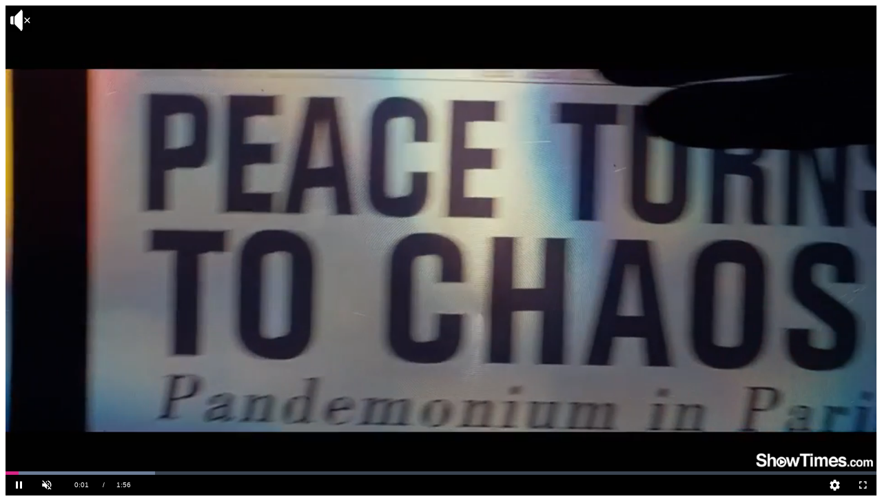

--- FILE ---
content_type: text/html; charset=utf-8
request_url: https://apps.showtimes.com/widget/videoplayer/media/15172?fullscreen=1&autoplay=1&siteId=5
body_size: 916
content:


<!DOCTYPE html>
<html>
<head>
  <title>Showtimes Player</title>
  <meta charset="utf-8" />
  <meta name="viewport" content="width=device-width" />
  <link href="/styles/tribute-player.css" rel="stylesheet">
  <script src="//ajax.googleapis.com/ajax/libs/jquery/2.2.0/jquery.min.js"></script>
</head>
<body>
  <div id="playerWrap">
    <video-js id="tributePlayer" class="vjs-fluid" data-embed="default" controls="" data-application-id=""></video-js>
    <button id='btnMuted' onclick='soundOn()' />
    
    <script src="/scripts/tribute-player.js?v=14"></script>
    <script type="text/javascript">
      var siteID = 5;
      var mediaID = 15172;
      var accountID = "6057949425001";
      var playerID = "ZaL05zoyp";
      var videoID = "6075425717001";
      var playlistID = "1659613093283342265";
      var matureContent = false;
      var autoplay = true;
      var adUrl = "https://pubads.g.doubleclick.net/gampad/ads?sz=640x360&iu=/26924457/showtimes&impl=s&gdfp_req=1&env=vp&output=xml_vast4&unviewed_position_start=1&vpmute=0&plcmt=1&url=https%3A%2F%2Fwww.showtimes.com&description_url=https%3A%2F%2Fwww.showtimes.com&correlator=[timestamp]";
      var featuredList = [];
      var genreList = "Action,Adventure,Fantasy,Sci-Fi";
    </script>
  </div>
</body>
</html>



--- FILE ---
content_type: text/css
request_url: https://apps.showtimes.com/styles/tribute-player.css
body_size: 530
content:
.vjs-playlist-sidebar{display:none}.vjs-modal-dialog .vjs-modal-dialog-content{padding:0;background-color:#000}.discover-div{font-weight:700;float:left;padding:10px;background-color:#000}.outer{width:610px;height:344px;border:1px solid #00f;position:relative}#btnMuted{left:0;top:0;position:absolute;z-index:100;margin-left:13px;margin-top:13px;padding:0 8px;border:none;background:url(/images/muted.png) no-repeat #000;cursor:pointer;vertical-align:middle;height:33px;width:33px;display:none}#matureWarning{background-color:#000;color:#fff;height:100%;width:100%;text-align:center;display:none}#btnConfirmAge{background-color:#009cd4;border:none;color:#fff;padding:5px 22px}.vjs-errors-dialog{display:none!important}